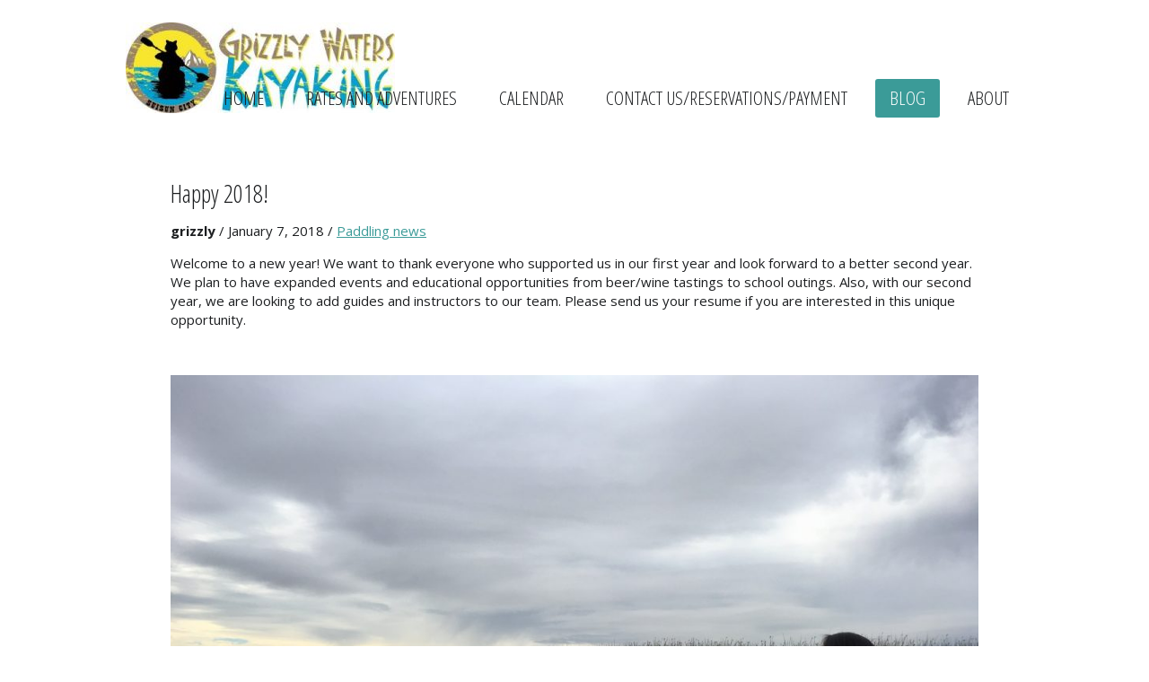

--- FILE ---
content_type: text/html; charset=UTF-8
request_url: https://grizzlywaters.com/2018/01/
body_size: 31415
content:
<!Doctype html>
<!--[if IE 7]><html class="no-js ie ie7" lang="en-US"><![endif]-->
<!--[if IE 8]><html class="no-js ie ie8" lang="en-US"><![endif]-->
<!--[if !IE]><!--><html class="no-js" lang="en-US"><!--<![endif]-->
<head profile="http://gmpg.org/xfn/11">
	<meta name="application-name" content="GRIZZLY WATERS KAYAKING">
	<meta name="msapplication-TileColor" content="#ffffff">
	<meta name="viewport" content="width=device-width, initial-scale=1">
	<meta http-equiv="Content-Type" content="text/html; charset=UTF-8" />
	<title>January 2018 &#8211; GRIZZLY WATERS KAYAKING</title>
<meta name='robots' content='max-image-preview:large' />
	<style>img:is([sizes="auto" i], [sizes^="auto," i]) { contain-intrinsic-size: 3000px 1500px }</style>
	<link rel='dns-prefetch' href='//secure.gravatar.com' />
<link rel='dns-prefetch' href='//fonts.googleapis.com' />
<link rel="alternate" type="application/rss+xml" title="GRIZZLY WATERS KAYAKING &raquo; Feed" href="https://grizzlywaters.com/feed/" />
<link rel="alternate" type="application/rss+xml" title="GRIZZLY WATERS KAYAKING &raquo; Comments Feed" href="https://grizzlywaters.com/comments/feed/" />
<link rel="alternate" type="text/calendar" title="GRIZZLY WATERS KAYAKING &raquo; iCal Feed" href="https://grizzlywaters.com/events/?ical=1" />
<script type="text/javascript">
/* <![CDATA[ */
window._wpemojiSettings = {"baseUrl":"https:\/\/s.w.org\/images\/core\/emoji\/16.0.1\/72x72\/","ext":".png","svgUrl":"https:\/\/s.w.org\/images\/core\/emoji\/16.0.1\/svg\/","svgExt":".svg","source":{"concatemoji":"https:\/\/grizzlywaters.com\/wp-includes\/js\/wp-emoji-release.min.js?ver=6.8.3"}};
/*! This file is auto-generated */
!function(s,n){var o,i,e;function c(e){try{var t={supportTests:e,timestamp:(new Date).valueOf()};sessionStorage.setItem(o,JSON.stringify(t))}catch(e){}}function p(e,t,n){e.clearRect(0,0,e.canvas.width,e.canvas.height),e.fillText(t,0,0);var t=new Uint32Array(e.getImageData(0,0,e.canvas.width,e.canvas.height).data),a=(e.clearRect(0,0,e.canvas.width,e.canvas.height),e.fillText(n,0,0),new Uint32Array(e.getImageData(0,0,e.canvas.width,e.canvas.height).data));return t.every(function(e,t){return e===a[t]})}function u(e,t){e.clearRect(0,0,e.canvas.width,e.canvas.height),e.fillText(t,0,0);for(var n=e.getImageData(16,16,1,1),a=0;a<n.data.length;a++)if(0!==n.data[a])return!1;return!0}function f(e,t,n,a){switch(t){case"flag":return n(e,"\ud83c\udff3\ufe0f\u200d\u26a7\ufe0f","\ud83c\udff3\ufe0f\u200b\u26a7\ufe0f")?!1:!n(e,"\ud83c\udde8\ud83c\uddf6","\ud83c\udde8\u200b\ud83c\uddf6")&&!n(e,"\ud83c\udff4\udb40\udc67\udb40\udc62\udb40\udc65\udb40\udc6e\udb40\udc67\udb40\udc7f","\ud83c\udff4\u200b\udb40\udc67\u200b\udb40\udc62\u200b\udb40\udc65\u200b\udb40\udc6e\u200b\udb40\udc67\u200b\udb40\udc7f");case"emoji":return!a(e,"\ud83e\udedf")}return!1}function g(e,t,n,a){var r="undefined"!=typeof WorkerGlobalScope&&self instanceof WorkerGlobalScope?new OffscreenCanvas(300,150):s.createElement("canvas"),o=r.getContext("2d",{willReadFrequently:!0}),i=(o.textBaseline="top",o.font="600 32px Arial",{});return e.forEach(function(e){i[e]=t(o,e,n,a)}),i}function t(e){var t=s.createElement("script");t.src=e,t.defer=!0,s.head.appendChild(t)}"undefined"!=typeof Promise&&(o="wpEmojiSettingsSupports",i=["flag","emoji"],n.supports={everything:!0,everythingExceptFlag:!0},e=new Promise(function(e){s.addEventListener("DOMContentLoaded",e,{once:!0})}),new Promise(function(t){var n=function(){try{var e=JSON.parse(sessionStorage.getItem(o));if("object"==typeof e&&"number"==typeof e.timestamp&&(new Date).valueOf()<e.timestamp+604800&&"object"==typeof e.supportTests)return e.supportTests}catch(e){}return null}();if(!n){if("undefined"!=typeof Worker&&"undefined"!=typeof OffscreenCanvas&&"undefined"!=typeof URL&&URL.createObjectURL&&"undefined"!=typeof Blob)try{var e="postMessage("+g.toString()+"("+[JSON.stringify(i),f.toString(),p.toString(),u.toString()].join(",")+"));",a=new Blob([e],{type:"text/javascript"}),r=new Worker(URL.createObjectURL(a),{name:"wpTestEmojiSupports"});return void(r.onmessage=function(e){c(n=e.data),r.terminate(),t(n)})}catch(e){}c(n=g(i,f,p,u))}t(n)}).then(function(e){for(var t in e)n.supports[t]=e[t],n.supports.everything=n.supports.everything&&n.supports[t],"flag"!==t&&(n.supports.everythingExceptFlag=n.supports.everythingExceptFlag&&n.supports[t]);n.supports.everythingExceptFlag=n.supports.everythingExceptFlag&&!n.supports.flag,n.DOMReady=!1,n.readyCallback=function(){n.DOMReady=!0}}).then(function(){return e}).then(function(){var e;n.supports.everything||(n.readyCallback(),(e=n.source||{}).concatemoji?t(e.concatemoji):e.wpemoji&&e.twemoji&&(t(e.twemoji),t(e.wpemoji)))}))}((window,document),window._wpemojiSettings);
/* ]]> */
</script>
<style id='wp-emoji-styles-inline-css' type='text/css'>

	img.wp-smiley, img.emoji {
		display: inline !important;
		border: none !important;
		box-shadow: none !important;
		height: 1em !important;
		width: 1em !important;
		margin: 0 0.07em !important;
		vertical-align: -0.1em !important;
		background: none !important;
		padding: 0 !important;
	}
</style>
<link rel='stylesheet' id='wp-block-library-css' href='https://grizzlywaters.com/wp-includes/css/dist/block-library/style.min.css?ver=6.8.3' type='text/css' media='all' />
<style id='classic-theme-styles-inline-css' type='text/css'>
/*! This file is auto-generated */
.wp-block-button__link{color:#fff;background-color:#32373c;border-radius:9999px;box-shadow:none;text-decoration:none;padding:calc(.667em + 2px) calc(1.333em + 2px);font-size:1.125em}.wp-block-file__button{background:#32373c;color:#fff;text-decoration:none}
</style>
<link rel='stylesheet' id='mediaelement-css' href='https://grizzlywaters.com/wp-includes/js/mediaelement/mediaelementplayer-legacy.min.css?ver=4.2.17' type='text/css' media='all' />
<link rel='stylesheet' id='wp-mediaelement-css' href='https://grizzlywaters.com/wp-includes/js/mediaelement/wp-mediaelement.min.css?ver=6.8.3' type='text/css' media='all' />
<style id='jetpack-sharing-buttons-style-inline-css' type='text/css'>
.jetpack-sharing-buttons__services-list{display:flex;flex-direction:row;flex-wrap:wrap;gap:0;list-style-type:none;margin:5px;padding:0}.jetpack-sharing-buttons__services-list.has-small-icon-size{font-size:12px}.jetpack-sharing-buttons__services-list.has-normal-icon-size{font-size:16px}.jetpack-sharing-buttons__services-list.has-large-icon-size{font-size:24px}.jetpack-sharing-buttons__services-list.has-huge-icon-size{font-size:36px}@media print{.jetpack-sharing-buttons__services-list{display:none!important}}.editor-styles-wrapper .wp-block-jetpack-sharing-buttons{gap:0;padding-inline-start:0}ul.jetpack-sharing-buttons__services-list.has-background{padding:1.25em 2.375em}
</style>
<style id='global-styles-inline-css' type='text/css'>
:root{--wp--preset--aspect-ratio--square: 1;--wp--preset--aspect-ratio--4-3: 4/3;--wp--preset--aspect-ratio--3-4: 3/4;--wp--preset--aspect-ratio--3-2: 3/2;--wp--preset--aspect-ratio--2-3: 2/3;--wp--preset--aspect-ratio--16-9: 16/9;--wp--preset--aspect-ratio--9-16: 9/16;--wp--preset--color--black: #000000;--wp--preset--color--cyan-bluish-gray: #abb8c3;--wp--preset--color--white: #ffffff;--wp--preset--color--pale-pink: #f78da7;--wp--preset--color--vivid-red: #cf2e2e;--wp--preset--color--luminous-vivid-orange: #ff6900;--wp--preset--color--luminous-vivid-amber: #fcb900;--wp--preset--color--light-green-cyan: #7bdcb5;--wp--preset--color--vivid-green-cyan: #00d084;--wp--preset--color--pale-cyan-blue: #8ed1fc;--wp--preset--color--vivid-cyan-blue: #0693e3;--wp--preset--color--vivid-purple: #9b51e0;--wp--preset--gradient--vivid-cyan-blue-to-vivid-purple: linear-gradient(135deg,rgba(6,147,227,1) 0%,rgb(155,81,224) 100%);--wp--preset--gradient--light-green-cyan-to-vivid-green-cyan: linear-gradient(135deg,rgb(122,220,180) 0%,rgb(0,208,130) 100%);--wp--preset--gradient--luminous-vivid-amber-to-luminous-vivid-orange: linear-gradient(135deg,rgba(252,185,0,1) 0%,rgba(255,105,0,1) 100%);--wp--preset--gradient--luminous-vivid-orange-to-vivid-red: linear-gradient(135deg,rgba(255,105,0,1) 0%,rgb(207,46,46) 100%);--wp--preset--gradient--very-light-gray-to-cyan-bluish-gray: linear-gradient(135deg,rgb(238,238,238) 0%,rgb(169,184,195) 100%);--wp--preset--gradient--cool-to-warm-spectrum: linear-gradient(135deg,rgb(74,234,220) 0%,rgb(151,120,209) 20%,rgb(207,42,186) 40%,rgb(238,44,130) 60%,rgb(251,105,98) 80%,rgb(254,248,76) 100%);--wp--preset--gradient--blush-light-purple: linear-gradient(135deg,rgb(255,206,236) 0%,rgb(152,150,240) 100%);--wp--preset--gradient--blush-bordeaux: linear-gradient(135deg,rgb(254,205,165) 0%,rgb(254,45,45) 50%,rgb(107,0,62) 100%);--wp--preset--gradient--luminous-dusk: linear-gradient(135deg,rgb(255,203,112) 0%,rgb(199,81,192) 50%,rgb(65,88,208) 100%);--wp--preset--gradient--pale-ocean: linear-gradient(135deg,rgb(255,245,203) 0%,rgb(182,227,212) 50%,rgb(51,167,181) 100%);--wp--preset--gradient--electric-grass: linear-gradient(135deg,rgb(202,248,128) 0%,rgb(113,206,126) 100%);--wp--preset--gradient--midnight: linear-gradient(135deg,rgb(2,3,129) 0%,rgb(40,116,252) 100%);--wp--preset--font-size--small: 13px;--wp--preset--font-size--medium: 20px;--wp--preset--font-size--large: 36px;--wp--preset--font-size--x-large: 42px;--wp--preset--spacing--20: 0.44rem;--wp--preset--spacing--30: 0.67rem;--wp--preset--spacing--40: 1rem;--wp--preset--spacing--50: 1.5rem;--wp--preset--spacing--60: 2.25rem;--wp--preset--spacing--70: 3.38rem;--wp--preset--spacing--80: 5.06rem;--wp--preset--shadow--natural: 6px 6px 9px rgba(0, 0, 0, 0.2);--wp--preset--shadow--deep: 12px 12px 50px rgba(0, 0, 0, 0.4);--wp--preset--shadow--sharp: 6px 6px 0px rgba(0, 0, 0, 0.2);--wp--preset--shadow--outlined: 6px 6px 0px -3px rgba(255, 255, 255, 1), 6px 6px rgba(0, 0, 0, 1);--wp--preset--shadow--crisp: 6px 6px 0px rgba(0, 0, 0, 1);}:where(.is-layout-flex){gap: 0.5em;}:where(.is-layout-grid){gap: 0.5em;}body .is-layout-flex{display: flex;}.is-layout-flex{flex-wrap: wrap;align-items: center;}.is-layout-flex > :is(*, div){margin: 0;}body .is-layout-grid{display: grid;}.is-layout-grid > :is(*, div){margin: 0;}:where(.wp-block-columns.is-layout-flex){gap: 2em;}:where(.wp-block-columns.is-layout-grid){gap: 2em;}:where(.wp-block-post-template.is-layout-flex){gap: 1.25em;}:where(.wp-block-post-template.is-layout-grid){gap: 1.25em;}.has-black-color{color: var(--wp--preset--color--black) !important;}.has-cyan-bluish-gray-color{color: var(--wp--preset--color--cyan-bluish-gray) !important;}.has-white-color{color: var(--wp--preset--color--white) !important;}.has-pale-pink-color{color: var(--wp--preset--color--pale-pink) !important;}.has-vivid-red-color{color: var(--wp--preset--color--vivid-red) !important;}.has-luminous-vivid-orange-color{color: var(--wp--preset--color--luminous-vivid-orange) !important;}.has-luminous-vivid-amber-color{color: var(--wp--preset--color--luminous-vivid-amber) !important;}.has-light-green-cyan-color{color: var(--wp--preset--color--light-green-cyan) !important;}.has-vivid-green-cyan-color{color: var(--wp--preset--color--vivid-green-cyan) !important;}.has-pale-cyan-blue-color{color: var(--wp--preset--color--pale-cyan-blue) !important;}.has-vivid-cyan-blue-color{color: var(--wp--preset--color--vivid-cyan-blue) !important;}.has-vivid-purple-color{color: var(--wp--preset--color--vivid-purple) !important;}.has-black-background-color{background-color: var(--wp--preset--color--black) !important;}.has-cyan-bluish-gray-background-color{background-color: var(--wp--preset--color--cyan-bluish-gray) !important;}.has-white-background-color{background-color: var(--wp--preset--color--white) !important;}.has-pale-pink-background-color{background-color: var(--wp--preset--color--pale-pink) !important;}.has-vivid-red-background-color{background-color: var(--wp--preset--color--vivid-red) !important;}.has-luminous-vivid-orange-background-color{background-color: var(--wp--preset--color--luminous-vivid-orange) !important;}.has-luminous-vivid-amber-background-color{background-color: var(--wp--preset--color--luminous-vivid-amber) !important;}.has-light-green-cyan-background-color{background-color: var(--wp--preset--color--light-green-cyan) !important;}.has-vivid-green-cyan-background-color{background-color: var(--wp--preset--color--vivid-green-cyan) !important;}.has-pale-cyan-blue-background-color{background-color: var(--wp--preset--color--pale-cyan-blue) !important;}.has-vivid-cyan-blue-background-color{background-color: var(--wp--preset--color--vivid-cyan-blue) !important;}.has-vivid-purple-background-color{background-color: var(--wp--preset--color--vivid-purple) !important;}.has-black-border-color{border-color: var(--wp--preset--color--black) !important;}.has-cyan-bluish-gray-border-color{border-color: var(--wp--preset--color--cyan-bluish-gray) !important;}.has-white-border-color{border-color: var(--wp--preset--color--white) !important;}.has-pale-pink-border-color{border-color: var(--wp--preset--color--pale-pink) !important;}.has-vivid-red-border-color{border-color: var(--wp--preset--color--vivid-red) !important;}.has-luminous-vivid-orange-border-color{border-color: var(--wp--preset--color--luminous-vivid-orange) !important;}.has-luminous-vivid-amber-border-color{border-color: var(--wp--preset--color--luminous-vivid-amber) !important;}.has-light-green-cyan-border-color{border-color: var(--wp--preset--color--light-green-cyan) !important;}.has-vivid-green-cyan-border-color{border-color: var(--wp--preset--color--vivid-green-cyan) !important;}.has-pale-cyan-blue-border-color{border-color: var(--wp--preset--color--pale-cyan-blue) !important;}.has-vivid-cyan-blue-border-color{border-color: var(--wp--preset--color--vivid-cyan-blue) !important;}.has-vivid-purple-border-color{border-color: var(--wp--preset--color--vivid-purple) !important;}.has-vivid-cyan-blue-to-vivid-purple-gradient-background{background: var(--wp--preset--gradient--vivid-cyan-blue-to-vivid-purple) !important;}.has-light-green-cyan-to-vivid-green-cyan-gradient-background{background: var(--wp--preset--gradient--light-green-cyan-to-vivid-green-cyan) !important;}.has-luminous-vivid-amber-to-luminous-vivid-orange-gradient-background{background: var(--wp--preset--gradient--luminous-vivid-amber-to-luminous-vivid-orange) !important;}.has-luminous-vivid-orange-to-vivid-red-gradient-background{background: var(--wp--preset--gradient--luminous-vivid-orange-to-vivid-red) !important;}.has-very-light-gray-to-cyan-bluish-gray-gradient-background{background: var(--wp--preset--gradient--very-light-gray-to-cyan-bluish-gray) !important;}.has-cool-to-warm-spectrum-gradient-background{background: var(--wp--preset--gradient--cool-to-warm-spectrum) !important;}.has-blush-light-purple-gradient-background{background: var(--wp--preset--gradient--blush-light-purple) !important;}.has-blush-bordeaux-gradient-background{background: var(--wp--preset--gradient--blush-bordeaux) !important;}.has-luminous-dusk-gradient-background{background: var(--wp--preset--gradient--luminous-dusk) !important;}.has-pale-ocean-gradient-background{background: var(--wp--preset--gradient--pale-ocean) !important;}.has-electric-grass-gradient-background{background: var(--wp--preset--gradient--electric-grass) !important;}.has-midnight-gradient-background{background: var(--wp--preset--gradient--midnight) !important;}.has-small-font-size{font-size: var(--wp--preset--font-size--small) !important;}.has-medium-font-size{font-size: var(--wp--preset--font-size--medium) !important;}.has-large-font-size{font-size: var(--wp--preset--font-size--large) !important;}.has-x-large-font-size{font-size: var(--wp--preset--font-size--x-large) !important;}
:where(.wp-block-post-template.is-layout-flex){gap: 1.25em;}:where(.wp-block-post-template.is-layout-grid){gap: 1.25em;}
:where(.wp-block-columns.is-layout-flex){gap: 2em;}:where(.wp-block-columns.is-layout-grid){gap: 2em;}
:root :where(.wp-block-pullquote){font-size: 1.5em;line-height: 1.6;}
</style>
<link rel='stylesheet' id='helsinki-css' href='https://grizzlywaters.com/wp-content/themes/helsinki/assets/css/style.min.css?ver=1.0.3' type='text/css' media='all' />
<link rel='stylesheet' id='helsinki-media-css' href='https://grizzlywaters.com/wp-content/themes/helsinki/assets/css/media.min.css?ver=1.0.3' type='text/css' media='all' />
<link rel='stylesheet' id='helsinki-webfont-open-sans-css' href='//fonts.googleapis.com/css?family=Open+Sans%3A400%2C300%2C700&#038;ver=1.0.3' type='text/css' media='all' />
<link rel='stylesheet' id='helsinki-webfont-open-sans-condensed-css' href='//fonts.googleapis.com/css?family=Open+Sans+Condensed%3A300%2C700&#038;ver=1.0.3' type='text/css' media='all' />
<link rel='stylesheet' id='helsinki-fonts-css' href='https://grizzlywaters.com/wp-content/themes/helsinki/assets/css/fonts.min.css?ver=4.0.3' type='text/css' media='all' />
<link rel='stylesheet' id='helsinki-magnific-css' href='https://grizzlywaters.com/wp-content/themes/helsinki/assets/css/magnific.min.css?ver=0.9.9' type='text/css' media='all' />
<link rel='stylesheet' id='helsinki-offcanvas-css' href='https://grizzlywaters.com/wp-content/themes/helsinki/assets/css/offcanvas.min.css?ver=1.0.3' type='text/css' media='all' />
<link rel='stylesheet' id='helsinki-custom-css-css' href='https://grizzlywaters.com/wp-content/uploads/helsinki/customize.min.css?ver=1762104917' type='text/css' media='all' />
<link rel='stylesheet' id='newsletter-css' href='https://grizzlywaters.com/wp-content/plugins/newsletter/style.css?ver=9.0.7' type='text/css' media='all' />
<link rel='stylesheet' id='msl-main-css' href='https://grizzlywaters.com/wp-content/plugins/master-slider/public/assets/css/masterslider.main.css?ver=3.11.0' type='text/css' media='all' />
<link rel='stylesheet' id='msl-custom-css' href='https://grizzlywaters.com/wp-content/uploads/master-slider/custom.css?ver=6.9' type='text/css' media='all' />
<script type="text/javascript" src="https://grizzlywaters.com/wp-content/themes/helsinki/assets/js/html5shiv.min.js?ver=2.6.2" id="html5shiv-js"></script>
<script type="text/javascript" src="https://grizzlywaters.com/wp-includes/js/jquery/jquery.min.js?ver=3.7.1" id="jquery-core-js"></script>
<script type="text/javascript" src="https://grizzlywaters.com/wp-includes/js/jquery/jquery-migrate.min.js?ver=3.4.1" id="jquery-migrate-js"></script>
<link rel="https://api.w.org/" href="https://grizzlywaters.com/wp-json/" /><link rel="EditURI" type="application/rsd+xml" title="RSD" href="https://grizzlywaters.com/xmlrpc.php?rsd" />
<meta name="generator" content="WordPress 6.8.3" />
<script>var ms_grabbing_curosr = 'https://grizzlywaters.com/wp-content/plugins/master-slider/public/assets/css/common/grabbing.cur', ms_grab_curosr = 'https://grizzlywaters.com/wp-content/plugins/master-slider/public/assets/css/common/grab.cur';</script>
<meta name="generator" content="MasterSlider 3.11.0 - Responsive Touch Image Slider | avt.li/msf" />
<meta name="tec-api-version" content="v1"><meta name="tec-api-origin" content="https://grizzlywaters.com"><link rel="alternate" href="https://grizzlywaters.com/wp-json/tribe/events/v1/" />
<!-- Jetpack Open Graph Tags -->
<meta property="og:type" content="website" />
<meta property="og:title" content="January 2018 &#8211; GRIZZLY WATERS KAYAKING" />
<meta property="og:site_name" content="GRIZZLY WATERS KAYAKING" />
<meta property="og:image" content="https://grizzlywaters.com/wp-content/uploads/2017/05/cropped-Grizzly-Waters-Badge-4Color.png" />
<meta property="og:image:width" content="512" />
<meta property="og:image:height" content="512" />
<meta property="og:image:alt" content="" />
<meta property="og:locale" content="en_US" />

<!-- End Jetpack Open Graph Tags -->
<link rel="icon" href="https://grizzlywaters.com/wp-content/uploads/2017/05/cropped-Grizzly-Waters-Badge-4Color-32x32.png" sizes="32x32" />
<link rel="icon" href="https://grizzlywaters.com/wp-content/uploads/2017/05/cropped-Grizzly-Waters-Badge-4Color-192x192.png" sizes="192x192" />
<link rel="apple-touch-icon" href="https://grizzlywaters.com/wp-content/uploads/2017/05/cropped-Grizzly-Waters-Badge-4Color-180x180.png" />
<meta name="msapplication-TileImage" content="https://grizzlywaters.com/wp-content/uploads/2017/05/cropped-Grizzly-Waters-Badge-4Color-270x270.png" />
</head>
<body class="date wp-theme-helsinki _masterslider _ms_version_3.11.0 tribe-no-js page-template-helsinki helsinki-body helsinki-page">
	<aside id="headline">
		<div class="wrapper">
			<section class="logo">
				<h1><a href="https://grizzlywaters.com"><img src="http://grizzlywaters.com/wp-content/uploads/2016/11/Grizzly-Waters-Horizontal-4Color-e1479940733863.jpg"></a></h1>			</section>
			<section class="navigation">
				<nav class="main-navigation" role="navigation"><ul id="menu-primary" class="menu"><li id="menu-item-13" class="menu-item menu-item-type-post_type menu-item-object-page menu-item-home menu-item-13"><a href="https://grizzlywaters.com/">Home</a></li>
<li id="menu-item-68" class="menu-item menu-item-type-post_type menu-item-object-page menu-item-68"><a href="https://grizzlywaters.com/adventures-and-rates/">Rates and Adventures</a></li>
<li id="menu-item-269" class="menu-item menu-item-type-post_type_archive menu-item-object-tribe_events menu-item-269"><a href="https://grizzlywaters.com/events/">Calendar</a></li>
<li id="menu-item-12" class="menu-item menu-item-type-post_type menu-item-object-page menu-item-12"><a href="https://grizzlywaters.com/contact/">Contact Us/Reservations/Payment</a></li>
<li id="menu-item-14" class="menu-item menu-item-type-post_type menu-item-object-page current_page_parent menu-item-14"><a href="https://grizzlywaters.com/blog/">Blog</a></li>
<li id="menu-item-11" class="menu-item menu-item-type-post_type menu-item-object-page menu-item-11"><a href="https://grizzlywaters.com/about/">About</a></li>
</ul></nav>			</section>
		</div>
	</aside>
	<main id="primary">
			
<article class="post-369 post type-post status-publish format-standard hentry category-paddling-news">
		<div class="wrapper">
		<header>
			<h2><a href="https://grizzlywaters.com/happy-2018/">Happy 2018!</a></h2>
			
<div class="entry-meta">
	<strong itemprop="author" class="bypostauthor">grizzly</strong> / <time itemprop="datePublished" datetime="2018-01-07T19:33:55+00:00">January 7, 2018</time><span class="categories"> / <a href="https://grizzlywaters.com/category/paddling-news/" rel="category tag">Paddling news</a></span></div>
					</header>
		<main>
						<p>Welcome to a new year! We want to thank everyone who supported us in our first year and look forward to a better second year. We plan to have expanded events and educational opportunities from beer/wine tastings to school outings. Also, with our second year, we are looking to add guides and instructors to our team. Please send us your resume if you are interested in this unique opportunity.</p>
<p>&nbsp;</p>
<p><img fetchpriority="high" decoding="async" class="aligncenter size-large wp-image-370" src="http://grizzlywaters.com/wp-content/uploads/2018/01/FullSizeRender-1024x768.jpg" alt="" width="1024" height="768" srcset="https://grizzlywaters.com/wp-content/uploads/2018/01/FullSizeRender-1024x768.jpg 1024w, https://grizzlywaters.com/wp-content/uploads/2018/01/FullSizeRender-300x225.jpg 300w, https://grizzlywaters.com/wp-content/uploads/2018/01/FullSizeRender-768x576.jpg 768w" sizes="(max-width: 1024px) 100vw, 1024px" /></p>
					</main>
		<footer>
			
					</footer>
	</div>
</article>
	
	
<nav class="pagination" role="navigation">
	</nav>
</main>
	<footer id="footer">
		<div class="totop"><a href="#">^</a></div>
		<div class="wrapper">
				<aside class="widget-area widget-column column">
		<section id="pages-3" class="widget widget_pages"><h3 class="widget-title">Site Navigation</h3>
			<ul>
				<li class="page_item page-item-480"><a href="https://grizzlywaters.com/countdown-to-summer/">Countdown to Summer!</a></li>
<li class="page_item page-item-46"><a href="https://grizzlywaters.com/adventures-and-rates/">Rates and Adventures</a></li>
<li class="page_item page-item-9"><a href="https://grizzlywaters.com/">Home</a></li>
<li class="page_item page-item-6"><a href="https://grizzlywaters.com/contact/">Contact Us/ Reserve/ Payments</a></li>
<li class="page_item page-item-10 current_page_parent"><a href="https://grizzlywaters.com/blog/">Blog</a></li>
<li class="page_item page-item-5"><a href="https://grizzlywaters.com/about/">About</a></li>
			</ul>

			</section>
		<section id="recent-posts-2" class="widget widget_recent_entries">
		<h3 class="widget-title">Recent Posts</h3>
		<ul>
											<li>
					<a href="https://grizzlywaters.com/2021-news/">2021 News</a>
									</li>
											<li>
					<a href="https://grizzlywaters.com/2020-updates/">2020 Updates</a>
									</li>
											<li>
					<a href="https://grizzlywaters.com/happy-2018/">Happy 2018!</a>
									</li>
					</ul>

		</section><section id="archives-2" class="widget widget_archive"><h3 class="widget-title">Archives</h3>
			<ul>
					<li><a href='https://grizzlywaters.com/2021/10/'>October 2021</a></li>
	<li><a href='https://grizzlywaters.com/2020/10/'>October 2020</a></li>
	<li><a href='https://grizzlywaters.com/2018/01/' aria-current="page">January 2018</a></li>
	<li><a href='https://grizzlywaters.com/2017/07/'>July 2017</a></li>
	<li><a href='https://grizzlywaters.com/2017/03/'>March 2017</a></li>
	<li><a href='https://grizzlywaters.com/2017/02/'>February 2017</a></li>
	<li><a href='https://grizzlywaters.com/2017/01/'>January 2017</a></li>
	<li><a href='https://grizzlywaters.com/2016/12/'>December 2016</a></li>
			</ul>

			</section>	</aside>
	<aside class="widget-area widget-column column">
		<section id="text-8" class="widget widget_text">			<div class="textwidget"><div id="TA_cdsratingsonlynarrow303" class="TA_cdsratingsonlynarrow">
<ul id="N0t8FbIayy" class="TA_links GsUMyFQ">
<li id="McUzfWy8Jf" class="QcRrj9N3Pv"><a href="https://www.tripadvisor.com/" target="_blank" rel="noopener"><img decoding="async" src="https://www.tripadvisor.com/img/cdsi/img2/branding/tripadvisor_logo_transp_340x80-18034-2.png" alt="TripAdvisor" /></a></li>
</ul>
</div>
<p><script src="https://www.jscache.com/wejs?wtype=cdsratingsonlynarrow&#038;uniq=303&#038;locationId=12176083&#038;lang=en_US&#038;border=true&#038;display_version=2"></script></p>
<div id="yelp-biz-badge-rrc-3hOqPEw41he3takZeyOu7Q"><a href="http://yelp.com/biz/grizzly-waters-kayaking-suisun-city?utm_medium=badge_star_rating_reviews&amp;utm_source=biz_review_badge" target="_blank">Check out Grizzly Waters Kayaking on Yelp</a></div>
<p>    <script>(function(d, t) {var g = d.createElement(t);var s = d.getElementsByTagName(t)[0];g.id = "yelp-biz-badge-script-rrc-3hOqPEw41he3takZeyOu7Q";g.src = "//yelp.com/biz_badge_js/en_US/rrc/3hOqPEw41he3takZeyOu7Q.js";s.parentNode.insertBefore(g, s);}(document, 'script'));</script></p>
</div>
		</section>	</aside>
	<aside class="widget-area widget-column column">
		<section id="text-6" class="widget widget_text">			<div class="textwidget"><p>Grizzly Waters Kayaking<br />
Suisun Boat Ramp<br />
Suisun City CA 94585<br />
(707) 341-6141  grizzlywaterskayaking@gmail.com</p>
</div>
		</section><section id="text-3" class="widget widget_text">			<div class="textwidget"><iframe src="https://www.google.com/maps/d/embed?mid=1u-9o7xCry4BMPRRGRHpMP8CESrQ"></iframe></div>
		</section><section id="text-5" class="widget widget_text">			<div class="textwidget"><p><a href="https://grizzlywaters.com/wp-content/uploads/2022/06/UPdated-map-GWK.pdf" target="_blank" rel="noopener">Suisun Marsh Map</a></p>
</div>
		</section>	</aside>
		</div>
	</footer>
	<section class="copyline">
		<div class="wrapper">
			<p class="mp-site-info">&#169; 2025 A <a href="http://marketpress.com" rel="designer">MarketPress.com</a> Theme<aside class="social-share" id="site-social-icons"><a href="https://www.pinterest.com/grizzlywaters/" title="Pinterest" class="social-share-link social-share-link-pinterest"><i class="fa fa-pinterest " aria-hidden="true"></i></a><a href="https://www.instagram.com/grizzly_waters/" title="Instagram" class="social-share-link social-share-link-instagram"><i class="fa fa-instagram " aria-hidden="true"></i></a></aside>		</div>
	</section>
	<script type="speculationrules">
{"prefetch":[{"source":"document","where":{"and":[{"href_matches":"\/*"},{"not":{"href_matches":["\/wp-*.php","\/wp-admin\/*","\/wp-content\/uploads\/*","\/wp-content\/*","\/wp-content\/plugins\/*","\/wp-content\/themes\/helsinki\/*","\/*\\?(.+)"]}},{"not":{"selector_matches":"a[rel~=\"nofollow\"]"}},{"not":{"selector_matches":".no-prefetch, .no-prefetch a"}}]},"eagerness":"conservative"}]}
</script>
		<script>
		( function ( body ) {
			'use strict';
			body.className = body.className.replace( /\btribe-no-js\b/, 'tribe-js' );
		} )( document.body );
		</script>
		<script> /* <![CDATA[ */var tribe_l10n_datatables = {"aria":{"sort_ascending":": activate to sort column ascending","sort_descending":": activate to sort column descending"},"length_menu":"Show _MENU_ entries","empty_table":"No data available in table","info":"Showing _START_ to _END_ of _TOTAL_ entries","info_empty":"Showing 0 to 0 of 0 entries","info_filtered":"(filtered from _MAX_ total entries)","zero_records":"No matching records found","search":"Search:","all_selected_text":"All items on this page were selected. ","select_all_link":"Select all pages","clear_selection":"Clear Selection.","pagination":{"all":"All","next":"Next","previous":"Previous"},"select":{"rows":{"0":"","_":": Selected %d rows","1":": Selected 1 row"}},"datepicker":{"dayNames":["Sunday","Monday","Tuesday","Wednesday","Thursday","Friday","Saturday"],"dayNamesShort":["Sun","Mon","Tue","Wed","Thu","Fri","Sat"],"dayNamesMin":["S","M","T","W","T","F","S"],"monthNames":["January","February","March","April","May","June","July","August","September","October","November","December"],"monthNamesShort":["January","February","March","April","May","June","July","August","September","October","November","December"],"monthNamesMin":["Jan","Feb","Mar","Apr","May","Jun","Jul","Aug","Sep","Oct","Nov","Dec"],"nextText":"Next","prevText":"Prev","currentText":"Today","closeText":"Done","today":"Today","clear":"Clear"}};/* ]]> */ </script><script type="text/javascript" src="https://grizzlywaters.com/wp-content/plugins/the-events-calendar/common/build/js/user-agent.js?ver=da75d0bdea6dde3898df" id="tec-user-agent-js"></script>
<script type="text/javascript" src="https://grizzlywaters.com/wp-content/themes/helsinki/assets/js/jquery.magnific.min.js?ver=0.9.9" id="jquery-magnific-js"></script>
<script type="text/javascript" src="https://grizzlywaters.com/wp-content/themes/helsinki/assets/js/gallery.min.js?ver=1.0.3" id="jquery-gallery-js"></script>
<script type="text/javascript" id="jquery-offcanvas-js-extra">
/* <![CDATA[ */
var helsinki_offcanvas_args = {"ajaxurl":"https:\/\/grizzlywaters.com\/wp-admin\/admin-ajax.php"};
/* ]]> */
</script>
<script type="text/javascript" src="https://grizzlywaters.com/wp-content/themes/helsinki/assets/js/offcanvas.min.js?ver=1.0.3" id="jquery-offcanvas-js"></script>
<script type="text/javascript" id="newsletter-js-extra">
/* <![CDATA[ */
var newsletter_data = {"action_url":"https:\/\/grizzlywaters.com\/wp-admin\/admin-ajax.php"};
/* ]]> */
</script>
<script type="text/javascript" src="https://grizzlywaters.com/wp-content/plugins/newsletter/main.js?ver=9.0.7" id="newsletter-js"></script>
</body>
</html>


--- FILE ---
content_type: text/html; charset=utf-8
request_url: https://www.google.com/maps/d/embed?mid=1u-9o7xCry4BMPRRGRHpMP8CESrQ
body_size: 3943
content:
<!DOCTYPE html><html itemscope itemtype="http://schema.org/WebSite"><head><script nonce="kMd5GfOkHur-D_SUT2Pjkw">window['ppConfig'] = {productName: '06194a8f37177242d55a18e38c5a91c6', deleteIsEnforced:  false , sealIsEnforced:  false , heartbeatRate:  0.5 , periodicReportingRateMillis:  60000.0 , disableAllReporting:  false };(function(){'use strict';function k(a){var b=0;return function(){return b<a.length?{done:!1,value:a[b++]}:{done:!0}}}function l(a){var b=typeof Symbol!="undefined"&&Symbol.iterator&&a[Symbol.iterator];if(b)return b.call(a);if(typeof a.length=="number")return{next:k(a)};throw Error(String(a)+" is not an iterable or ArrayLike");}var m=typeof Object.defineProperties=="function"?Object.defineProperty:function(a,b,c){if(a==Array.prototype||a==Object.prototype)return a;a[b]=c.value;return a};
function n(a){a=["object"==typeof globalThis&&globalThis,a,"object"==typeof window&&window,"object"==typeof self&&self,"object"==typeof global&&global];for(var b=0;b<a.length;++b){var c=a[b];if(c&&c.Math==Math)return c}throw Error("Cannot find global object");}var p=n(this);function q(a,b){if(b)a:{var c=p;a=a.split(".");for(var d=0;d<a.length-1;d++){var e=a[d];if(!(e in c))break a;c=c[e]}a=a[a.length-1];d=c[a];b=b(d);b!=d&&b!=null&&m(c,a,{configurable:!0,writable:!0,value:b})}}
q("Object.is",function(a){return a?a:function(b,c){return b===c?b!==0||1/b===1/c:b!==b&&c!==c}});q("Array.prototype.includes",function(a){return a?a:function(b,c){var d=this;d instanceof String&&(d=String(d));var e=d.length;c=c||0;for(c<0&&(c=Math.max(c+e,0));c<e;c++){var f=d[c];if(f===b||Object.is(f,b))return!0}return!1}});
q("String.prototype.includes",function(a){return a?a:function(b,c){if(this==null)throw new TypeError("The 'this' value for String.prototype.includes must not be null or undefined");if(b instanceof RegExp)throw new TypeError("First argument to String.prototype.includes must not be a regular expression");return this.indexOf(b,c||0)!==-1}});function r(a,b,c){a("https://csp.withgoogle.com/csp/proto/"+encodeURIComponent(b),JSON.stringify(c))}function t(){var a;if((a=window.ppConfig)==null?0:a.disableAllReporting)return function(){};var b,c,d,e;return(e=(b=window)==null?void 0:(c=b.navigator)==null?void 0:(d=c.sendBeacon)==null?void 0:d.bind(navigator))!=null?e:u}function u(a,b){var c=new XMLHttpRequest;c.open("POST",a);c.send(b)}
function v(){var a=(w=Object.prototype)==null?void 0:w.__lookupGetter__("__proto__"),b=x,c=y;return function(){var d=a.call(this),e,f,g,h;r(c,b,{type:"ACCESS_GET",origin:(f=window.location.origin)!=null?f:"unknown",report:{className:(g=d==null?void 0:(e=d.constructor)==null?void 0:e.name)!=null?g:"unknown",stackTrace:(h=Error().stack)!=null?h:"unknown"}});return d}}
function z(){var a=(A=Object.prototype)==null?void 0:A.__lookupSetter__("__proto__"),b=x,c=y;return function(d){d=a.call(this,d);var e,f,g,h;r(c,b,{type:"ACCESS_SET",origin:(f=window.location.origin)!=null?f:"unknown",report:{className:(g=d==null?void 0:(e=d.constructor)==null?void 0:e.name)!=null?g:"unknown",stackTrace:(h=Error().stack)!=null?h:"unknown"}});return d}}function B(a,b){C(a.productName,b);setInterval(function(){C(a.productName,b)},a.periodicReportingRateMillis)}
var D="constructor __defineGetter__ __defineSetter__ hasOwnProperty __lookupGetter__ __lookupSetter__ isPrototypeOf propertyIsEnumerable toString valueOf __proto__ toLocaleString x_ngfn_x".split(" "),E=D.concat,F=navigator.userAgent.match(/Firefox\/([0-9]+)\./),G=(!F||F.length<2?0:Number(F[1])<75)?["toSource"]:[],H;if(G instanceof Array)H=G;else{for(var I=l(G),J,K=[];!(J=I.next()).done;)K.push(J.value);H=K}var L=E.call(D,H),M=[];
function C(a,b){for(var c=[],d=l(Object.getOwnPropertyNames(Object.prototype)),e=d.next();!e.done;e=d.next())e=e.value,L.includes(e)||M.includes(e)||c.push(e);e=Object.prototype;d=[];for(var f=0;f<c.length;f++){var g=c[f];d[f]={name:g,descriptor:Object.getOwnPropertyDescriptor(Object.prototype,g),type:typeof e[g]}}if(d.length!==0){c=l(d);for(e=c.next();!e.done;e=c.next())M.push(e.value.name);var h;r(b,a,{type:"SEAL",origin:(h=window.location.origin)!=null?h:"unknown",report:{blockers:d}})}};var N=Math.random(),O=t(),P=window.ppConfig;P&&(P.disableAllReporting||P.deleteIsEnforced&&P.sealIsEnforced||N<P.heartbeatRate&&r(O,P.productName,{origin:window.location.origin,type:"HEARTBEAT"}));var y=t(),Q=window.ppConfig;if(Q)if(Q.deleteIsEnforced)delete Object.prototype.__proto__;else if(!Q.disableAllReporting){var x=Q.productName;try{var w,A;Object.defineProperty(Object.prototype,"__proto__",{enumerable:!1,get:v(),set:z()})}catch(a){}}
(function(){var a=t(),b=window.ppConfig;b&&(b.sealIsEnforced?Object.seal(Object.prototype):b.disableAllReporting||(document.readyState!=="loading"?B(b,a):document.addEventListener("DOMContentLoaded",function(){B(b,a)})))})();}).call(this);
</script><title itemprop="name">Suisun City Boat Ramp - Google My Maps</title><meta name="robots" content="noindex,nofollow"/><meta http-equiv="X-UA-Compatible" content="IE=edge,chrome=1"><meta name="viewport" content="initial-scale=1.0,minimum-scale=1.0,maximum-scale=1.0,user-scalable=0,width=device-width"/><meta name="description" itemprop="description" content="The Suisun City boat launch ramp is open to the public 24 hours a day with a modest parking fee. 
Located on Kellogg Street at Maple Street, Suisun City, Ca. 94585"/><meta itemprop="url" content="https://www.google.com/maps/d/viewer?mid=1u-9o7xCry4BMPRRGRHpMP8CESrQ"/><meta itemprop="image" content="https://www.google.com/maps/d/thumbnail?mid=1u-9o7xCry4BMPRRGRHpMP8CESrQ"/><meta property="og:type" content="website"/><meta property="og:title" content="Suisun City Boat Ramp - Google My Maps"/><meta property="og:description" content="The Suisun City boat launch ramp is open to the public 24 hours a day with a modest parking fee. 
Located on Kellogg Street at Maple Street, Suisun City, Ca. 94585"/><meta property="og:url" content="https://www.google.com/maps/d/viewer?mid=1u-9o7xCry4BMPRRGRHpMP8CESrQ"/><meta property="og:image" content="https://www.google.com/maps/d/thumbnail?mid=1u-9o7xCry4BMPRRGRHpMP8CESrQ"/><meta property="og:site_name" content="Google My Maps"/><meta name="twitter:card" content="summary_large_image"/><meta name="twitter:title" content="Suisun City Boat Ramp - Google My Maps"/><meta name="twitter:description" content="The Suisun City boat launch ramp is open to the public 24 hours a day with a modest parking fee. 
Located on Kellogg Street at Maple Street, Suisun City, Ca. 94585"/><meta name="twitter:image:src" content="https://www.google.com/maps/d/thumbnail?mid=1u-9o7xCry4BMPRRGRHpMP8CESrQ"/><link rel="stylesheet" id="gmeviewer-styles" href="https://www.gstatic.com/mapspro/_/ss/k=mapspro.gmeviewer.ZdDsQCfCvT0.L.W.O/am=AAAB/d=0/rs=ABjfnFVG2T6bDNlb6a-kYn9j7HZ1z-I-sA" nonce="U01KD6wReVTK6saWgpIZWw"><link rel="stylesheet" href="https://fonts.googleapis.com/css?family=Roboto:300,400,500,700" nonce="U01KD6wReVTK6saWgpIZWw"><link rel="shortcut icon" href="//www.gstatic.com/mapspro/images/favicon-001.ico"><link rel="canonical" href="https://www.google.com/mymaps/viewer?mid=1u-9o7xCry4BMPRRGRHpMP8CESrQ&amp;hl=en_US"></head><body jscontroller="O1VPAb" jsaction="click:cOuCgd;"><div class="c4YZDc HzV7m-b7CEbf SfQLQb-dIxMhd-bN97Pc-b3rLgd"><div class="jQhVs-haAclf"><div class="jQhVs-uMX1Ee-My5Dr-purZT-uDEFge"><div class="jQhVs-uMX1Ee-My5Dr-purZT-uDEFge-bN97Pc"><div class="jQhVs-uMX1Ee-My5Dr-purZT-uDEFge-Bz112c"></div><div class="jQhVs-uMX1Ee-My5Dr-purZT-uDEFge-fmcmS-haAclf"><div class="jQhVs-uMX1Ee-My5Dr-purZT-uDEFge-fmcmS">Open full screen to view more</div></div></div></div></div><div class="i4ewOd-haAclf"><div class="i4ewOd-UzWXSb" id="map-canvas"></div></div><div class="X3SwIb-haAclf NBDE7b-oxvKad"><div class="X3SwIb-i8xkGf"></div></div><div class="Te60Vd-ZMv3u dIxMhd-bN97Pc-b3rLgd"><div class="dIxMhd-bN97Pc-Tswv1b-Bz112c"></div><div class="dIxMhd-bN97Pc-b3rLgd-fmcmS">This map was created by a user. <a href="//support.google.com/mymaps/answer/3024454?hl=en&amp;amp;ref_topic=3188329" target="_blank">Learn how to create your own.</a></div><div class="dIxMhd-bN97Pc-b3rLgd-TvD9Pc" title="Close"></div></div><script nonce="kMd5GfOkHur-D_SUT2Pjkw">
  function _DumpException(e) {
    if (window.console) {
      window.console.error(e.stack);
    }
  }
  var _pageData = "[[1,null,null,null,null,null,null,null,null,null,\"at\",\"\",\"\",1762104919335,\"\",\"en_US\",false,[],\"https://www.google.com/maps/d/viewer?mid\\u003d1u-9o7xCry4BMPRRGRHpMP8CESrQ\",\"https://www.google.com/maps/d/embed?mid\\u003d1u-9o7xCry4BMPRRGRHpMP8CESrQ\\u0026ehbc\\u003d2E312F\",\"https://www.google.com/maps/d/edit?mid\\u003d1u-9o7xCry4BMPRRGRHpMP8CESrQ\",\"https://www.google.com/maps/d/thumbnail?mid\\u003d1u-9o7xCry4BMPRRGRHpMP8CESrQ\",null,null,true,\"https://www.google.com/maps/d/print?mid\\u003d1u-9o7xCry4BMPRRGRHpMP8CESrQ\",\"https://www.google.com/maps/d/pdf?mid\\u003d1u-9o7xCry4BMPRRGRHpMP8CESrQ\",\"https://www.google.com/maps/d/viewer?mid\\u003d1u-9o7xCry4BMPRRGRHpMP8CESrQ\",null,false,\"/maps/d\",\"maps/sharing\",\"//www.google.com/intl/en_US/help/terms_maps.html\",true,\"https://docs.google.com/picker\",null,false,null,[[[\"//www.gstatic.com/mapspro/images/google-my-maps-logo-regular-001.png\",143,25],[\"//www.gstatic.com/mapspro/images/google-my-maps-logo-regular-2x-001.png\",286,50]],[[\"//www.gstatic.com/mapspro/images/google-my-maps-logo-small-001.png\",113,20],[\"//www.gstatic.com/mapspro/images/google-my-maps-logo-small-2x-001.png\",226,40]]],1,\"https://www.gstatic.com/mapspro/_/js/k\\u003dmapspro.gmeviewer.en_US.l0GWS4nePNQ.O/am\\u003dAAAB/d\\u003d0/rs\\u003dABjfnFWAMocWIJrHVmQg2IYhxlaqSb3SJA/m\\u003dgmeviewer_base\",null,null,true,null,\"US\",null,null,null,null,null,null,true],[\"mf.map\",\"1u-9o7xCry4BMPRRGRHpMP8CESrQ\",\"Suisun City Boat Ramp\",null,[-122.03886899999999,38.23738,-122.03871800000002,38.232922],[-122.03886899999999,38.23738,-122.03871800000002,38.232922],[[null,\"z1MShVf5KMKk.ksdTvI9oJEeQ\",\"Untitled layer\",\"\",[[[\"https://mt.googleapis.com/vt/icon/name\\u003dicons/onion/127-sailing.png\"],null,1,1,[[null,[38.232922,-122.03871800000002]],\"0\",null,\"z1MShVf5KMKk.ksdTvI9oJEeQ\",[38.232922,-122.03871800000002],[0,-16],\"KSDTVI9OJEEQ066F1DF156000001\"],[[\"Suisun City Boat Ramp\"]]],[[\"https://mt.googleapis.com/vt/icon/name\\u003dicons/onion/77-info.png\"],null,1,1,[[null,[38.23738,-122.03886899999999]],\"0\",null,\"z1MShVf5KMKk.ksdTvI9oJEeQ\",[38.23738,-122.03886899999999],[0,-16],\"KSDTVI9OJEEQ066F1DF156000002\"],[[\"Suisun City Harbor Master\"]]]],null,null,true,null,null,null,null,[[\"z1MShVf5KMKk.ksdTvI9oJEeQ\",1,null,null,null,\"https://www.google.com/maps/d/kml?mid\\u003d1u-9o7xCry4BMPRRGRHpMP8CESrQ\\u0026resourcekey\\u0026lid\\u003dz1MShVf5KMKk.ksdTvI9oJEeQ\",null,null,null,null,null,2,null,[[[\"KSDTVI9OJEEQ066F1DF156000001\",[[[38.232922,-122.03871800000002]]],null,null,0,[[\"name\",[\"Suisun City Boat Ramp\"],1],[\"description\",[\"The Suisun City boat launch ramp is open to the public 24 hours a day with a modest parking fee.\"],1]],null,0],[\"KSDTVI9OJEEQ066F1DF156000002\",[[[38.23738,-122.03886899999999]]],null,null,1,[[\"name\",[\"Suisun City Harbor Master\"],1],[\"description\",[\"The Harbor Master can be reached at 429-2628.\"],1]],null,1]],[[[\"https://mt.googleapis.com/vt/icon/name\\u003dicons/onion/127-sailing.png\"],[[\"0000FF\",0.45098039215686275],5000],[[\"0000FF\",0.45098039215686275],[\"000000\",0.25098039215686274],3000]],[[\"https://mt.googleapis.com/vt/icon/name\\u003dicons/onion/77-info.png\"],[[\"0000FF\",0.45098039215686275],5000],[[\"0000FF\",0.45098039215686275],[\"000000\",0.25098039215686274],3000]]]]]],null,null,null,null,null,1]],[2],null,null,\"mapspro_in_drive\",\"1u-9o7xCry4BMPRRGRHpMP8CESrQ\",\"https://drive.google.com/abuse?id\\u003d1u-9o7xCry4BMPRRGRHpMP8CESrQ\",true,false,false,\"The Suisun City boat launch ramp is open to the public 24 hours a day with a modest parking fee. \\nLocated on Kellogg Street at Maple Street, Suisun City, Ca. 94585\",2,false,\"https://www.google.com/maps/d/kml?mid\\u003d1u-9o7xCry4BMPRRGRHpMP8CESrQ\\u0026resourcekey\",628430,true,true,\"The Suisun City boat launch ramp is open to the public 24 hours a day with a modest parking fee. \\nLocated on Kellogg Street at Maple Street, Suisun City, Ca. 94585\",true,\"\",true,null,[null,null,[1462628270,436143000],[1433301928,613000000]],false,\"https://support.google.com/legal/troubleshooter/1114905#ts\\u003d9723198%2C1115689\"]]";</script><script type="text/javascript" src="//maps.googleapis.com/maps/api/js?v=3.61&client=google-maps-pro&language=en_US&region=US&libraries=places,visualization,geometry,search" nonce="kMd5GfOkHur-D_SUT2Pjkw"></script><script id="base-js" src="https://www.gstatic.com/mapspro/_/js/k=mapspro.gmeviewer.en_US.l0GWS4nePNQ.O/am=AAAB/d=0/rs=ABjfnFWAMocWIJrHVmQg2IYhxlaqSb3SJA/m=gmeviewer_base" nonce="kMd5GfOkHur-D_SUT2Pjkw"></script><script nonce="kMd5GfOkHur-D_SUT2Pjkw">_startApp();</script></div></body></html>

--- FILE ---
content_type: text/html; charset=UTF-8
request_url: https://grizzlywaters.com/wp-admin/admin-ajax.php?action=helsinki_get_offcanvas_code
body_size: 1250
content:
	<section id="offcanvas">
		<div class="menu">
			<a href="#" class="trigger"><i class="fa fa-bars">&nbsp;</i></a>
			<div class="wrapper">
				<h1 class="logo"><a href="https://grizzlywaters.com">GRIZZLY WATERS KAYAKING</a></h1>			</div>
		</div>
		<div class="area">
							<nav class="main-navigation" role="navigation"><ul id="menu-primary" class="menu"><li id="menu-item-13" class="menu-item menu-item-type-post_type menu-item-object-page menu-item-home menu-item-13"><a href="https://grizzlywaters.com/">Home</a></li>
<li id="menu-item-68" class="menu-item menu-item-type-post_type menu-item-object-page menu-item-68"><a href="https://grizzlywaters.com/adventures-and-rates/">Rates and Adventures</a></li>
<li id="menu-item-269" class="menu-item menu-item-type-post_type_archive menu-item-object-tribe_events menu-item-269"><a href="https://grizzlywaters.com/events/">Calendar</a></li>
<li id="menu-item-12" class="menu-item menu-item-type-post_type menu-item-object-page menu-item-12"><a href="https://grizzlywaters.com/contact/">Contact Us/Reservations/Payment</a></li>
<li id="menu-item-14" class="menu-item menu-item-type-post_type menu-item-object-page current_page_parent menu-item-14"><a href="https://grizzlywaters.com/blog/">Blog</a></li>
<li id="menu-item-11" class="menu-item menu-item-type-post_type menu-item-object-page menu-item-11"><a href="https://grizzlywaters.com/about/">About</a></li>
</ul></nav>					</div>
	</section>
	

--- FILE ---
content_type: text/css
request_url: https://grizzlywaters.com/wp-content/themes/helsinki/assets/css/style.min.css?ver=1.0.3
body_size: 13327
content:
html{margin:0;padding:0}body{margin:0;padding:0;height:100%;color:#1d1f21;font-size:15px;background:#fff;line-height:1.4em;word-wrap:break-word;font-family:'Open Sans',sans-serif}img{border:0;display:block;-ms-interpolation-mode:bicubic}.wrapper{width:1200px;margin:0 auto}.clearfix{clear:both}a{color:#0084cc}a:active,a:focus,a:hover{text-decoration:none}.post-thumbnail img,a img{display:block}.alignright{float:right}.aligncenter{clear:both;display:block;text-align:center;margin:.85em auto}.alignleft{float:left}abbr,acronym,tla{cursor:help;border-bottom:1px dotted #999}blockquote{color:#aaa;font-size:1.3em;line-height:1.4em;font-style:italic;text-align:center}table{width:100%;margin:15px 0;border-spacing:0;border-collapse:collapse;background-color:transparent}table>thead>tr>th{border-bottom:2px solid #ddd}table>tbody>tr>td,table>tbody>tr>th,table>tfoot>tr>td,table>tfoot>tr>th,table>thead>tr>td,table>thead>tr>th{padding:8px;vertical-align:top;border-top:1px solid #ddd}table>tbody>tr:nth-child(odd)>td,table>tbody>tr:nth-child(odd)>th{background-color:#f9f9f9}dl{margin:15px 0}dt{width:160px;overflow:hidden;text-align:left;font-weight:700;white-space:nowrap;text-overflow:ellipsis}dd{margin-left:20px}cite{font-style:italic}ins{text-decoration:none;background-color:rgba(254,255,0,.68)}pre{overflow-x:auto}code,kbd,pre,tt{background:#f9f9f9;border:1px solid #ddd}hr{border:0;border-top:3px solid #f6f6f6}h1,h2,h3,h4,h5,h6{font-weight:300;line-height:1.2em;font-family:'Open Sans Condensed',sans-serif}h1{font-size:2em}h2{font-size:1.8em}h3{font-size:1.6em}h4{font-size:1.5em}h5{font-size:1.4em}h6{font-size:1.2em}embed,iframe,object,video{max-width:100%;margin-bottom:1.7em}body header#header{text-align:center;padding-top:50px;font-family:'Open Sans Condensed',sans-serif}body header#header .header-text-container{padding-top:25%}body header#header a{text-decoration:none}body header#header h1{margin:10px 0 25px;font-size:50px;font-weight:300;text-shadow:2px 1px 2px rgba(150,150,150,.75)}body header#header #description{font-size:25px;padding:0 10px;line-height:1.2em;text-shadow:2px 1px 2px rgba(150,150,150,.75)}#headline{width:100%;z-index:100;background:#fff;position:fixed}#headline .logo{max-width: 350px;float:left;margin:20px 0}#headline .logo h1{padding:0;margin:5px 0;font-size:2em;font-weight:300;font-family:'Open Sans Condensed'}#headline .logo a{color:#1d1f21;text-decoration:none}#headline .menu,#headline nav{float:right;margin-top:18px}#headline .menu ul,#headline nav ul{margin:0;padding:0;list-style:none}#headline .menu ul li,#headline nav ul li{float:left;position:relative}#headline .menu ul li a,#headline nav ul li a{color:#1d1f21;font-size:1.4em;display:block;padding:10px 15px;text-decoration:none;text-transform:uppercase;font-family:'Open Sans Condensed';border:1px solid transparent;border-radius:3px;margin-left:15px}#headline .menu ul li a.active,#headline .menu ul li.current-menu-item a,#headline .menu ul li.current_page_ancestor a,#headline .menu ul li.current_page_parent a,#headline .menu ul li:focus a,#headline .menu ul li:hover a,#headline nav ul li a.active,#headline nav ul li.current-menu-item a,#headline nav ul li.current_page_ancestor a,#headline nav ul li.current_page_parent a,#headline nav ul li:hover a,#headline nav ul:focus li a{color:#fff;background:#0084cc}#headline nav ul li.menu-item-has-children:hover a{border-radius:0;border-top-left-radius:3px;border-top-right-radius:3px;-moz-border-radius:0;-moz-border-radius-topleft:3px;-moz-border-radius-topright:3px;-webkit-border-radius:0;-webkit-border-top-left-radius:3px;-webkit-border-top-right-radius:3px}#headline .wrapper{position:relative}#headline .wrapper .navigation{right:0;bottom:20px;position:absolute}#headline .wrapper:after{clear:both;content:' ';height:0;width:0;display:block}#headline .children,#headline .sub-menu{display:none}#headline li:hover .sub-menu{right:0;display:block;text-align:right;position:absolute;background:#0084cc;border-bottom-left-radius:3px;border-bottom-right-radius:3px;-moz-border-radius-bottomleft:3px;-moz-border-radius-bottomright:3px;-webkit-border-bottom-left-radius:3px;-webkit-border-bottom-right-radius:3px}#headline .sub-menu li{float:none;width:275px}#headline .sub-menu li a{margin-left:0!important}#headline .sub-menu li:hover a{background-color:rgba(255,255,255,.1)!important}#headline .sub-menu li ul{display:block!important;position:relative!important}#headline .sub-menu li ul li:hover a{background-color:rgba(255,255,255,.2)!important}body main#primary{background:#fff;padding-top:100px}body main#primary article:first-child{padding-top:50px}body.page main#primary article:first-child,body.single main#primary article:first-child{padding-top:0}body main#primary article{margin:0}main#primary .wrapper{padding:50px;box-sizing:border-box}body main#primary article.sticky .wrapper{background:#f1f1f1}body main#primary article h2{margin:0}body main#primary article h2 a{color:#1d1f21;text-decoration:none}body main#primary article .entry-meta{margin:15px 0}body main#primary article .entry-meta .bypostauthor{font-weight:700}body main#primary article footer .alignleft,body main#primary article footer .alignright{max-width:250px}body main#primary article footer:after{width:0;height:0;clear:both;content:' ';display:block}body main#primary article .post-thumbnail{height:600px}body main#primary article .comments{margin-top:25px}body main#primary article .comments a{color:#1d1f21;font-size:1.2em;text-decoration:none;font-family:'Open Sans Condensed'}body main#primary article .comments a .count{color:#fff;font-size:1em;margin-right:5px;padding:5px 10px;text-decoration:none;text-transform:uppercase;border:1px solid transparent;border-radius:3px;background:#0084cc}body main#primary article .comments a:focus,body main#primary article .comments a:hover{color:#0084cc}.commentlist img,.size-full,.size-large,.wp-post-image,img[class*=align],img[class*=attachment-],img[class*=wp-image-]{height:auto;max-width:100%}.aligncenter img{display:block;margin:0 auto;text-align:center}.wp-caption{padding:4px;margin-top:1em;max-width:100%;margin-bottom:1em}.wp-caption-text{color:#666;margin-top:5px;font-size:.9em}.gallery{overflow:hidden}.gallery-figcaption,.gallery-figure,.gallery-item{margin:0;padding:0}.column-item,.gallery-item-container{float:left;display:block;overflow:hidden;padding:.75em 0;text-align:center}.columns-1 .column-item{width:100%}.columns-2 .column-item{width:50%}.columns-3 .column-item{width:33.33%}.columns-4 .column-item{width:25%}.columns-5 .column-item{width:20%}.columns-6 .column-item{width:16.66%}.columns-7.column-item-item{width:14.28%}.columns-8 .column-item{width:12.5%}.columns-9 .column-item{width:11.11%}.columns-1 .column-item,.columns-2 .column-item:nth-of-type(2n+1),.columns-3 .column-item:nth-of-type(3n+1),.columns-4 .column-item:nth-of-type(4n+1),.columns-5 .column-item:nth-of-type(5n+1),.columns-6 .column-item:nth-of-type(6n+1),.columns-7 .column-item:nth-of-type(7n+1),.columns-8 .column-item:nth-of-type(8n+1),.columns-9 .column-itemitem:nth-of-type(9n+1){clear:left}.gallery-figure{margin:0 .5em}.gallery-figcaption{color:#666;font-size:.9em}.gallery{margin-top:15px;text-align:center}.gallery figure{float:left;margin:10px}.format-gallery .gallery-item{display:inline-block}.format-gallery .gallery-item img{display:inline-block!important;opacity:.5;-moz-opacity:.5;-ms-filter:"progid:DXImageTransform.Microsoft.Alpha"(Opacity=50)}.format-gallery .gallery-item a:active img,.format-gallery .gallery-item a:focus img,.format-gallery .gallery-item a:hover img{opacity:1;-moz-opacity:1;-ms-filter:"progid:DXImageTransform.Microsoft.Alpha"(Opacity=100)}.format-gallery .wp-caption-text.gallery-caption{display:none}.pagination{text-align:center}.pagination ul{margin:0;padding:0;list-style:none;font-weight:300;display:inline-block;font-family:'Open Sans Condensed',sans-serif}.pagination ul li{float:left;padding:0 3px;font-size:1.3em}.pagination ul li .current,.pagination ul li a{color:#1d1f21;font-size:1em;display:block;padding:5px 10px;text-decoration:none;text-transform:uppercase;font-family:'Open Sans Condensed';border:1px solid transparent;border-radius:3px}.pagination ul li .current,.pagination ul li a.active,.pagination ul li a:focus,.pagination ul li a:hover{color:#fff;background:#0084cc}ol.commentlist{padding:0;list-style:none;margin:25px 0;display:inline-block;padding-top:25px;border-top:3px solid #f1f1f1}.comment{margin:25px 0 0;padding:25px 0 0;border-top:1px solid #eee}.comment-reply-link{display:block;margin-top:25px;margin-left:200px}.comment p{margin:0}.comment time{color:#999;font-size:.9em;font-style:italic}.comment img{border-radius:100%;-o-border-radius:100%;-moz-border-radius:100%;-webkit-border-radius:100%}.comment-author{float:left;width:150px;text-align:center;text-transform:uppercase}.comment-author a{text-decoration:none}.comment-author img{display:inline-block}.comment-text{float:left;max-width:900px;text-align:left;margin-left:50px}.comment-text img{max-width:100%;max-height:100%}.comment:first-child{margin:0;padding:0;border-top:none}ol.commentlist ul.children{list-style:none}ol.commentlist ul.children .comment:first-child{margin:25px 0 0;padding:25px 0 0;border-top:1px solid #eee}ol.commentlist ul.children .comment-text{margin-left:200px;position:absolute}ol.pingbacklist li{margin-bottom:5px}ol.pingbacklist li a{text-decoration:none}ol.pingbacklist li a:active,ol.pingbacklist li a:focus,ol.pingbacklist li a:hover{color:#1d1f21}img.icon{display:inline-block!important}#respond{padding:0;list-style:none;margin:25px 0;display:inline-block;padding-top:25px;border-top:3px solid #f1f1f1}.commentlist #respond{border-top:0;margin-top:0}#respond label{float:left;width:150px;margin-right:50px}#respond #submit,#respond p.form-allowed-tags{margin-left:200px}#respond p.logged-in-as{margin:15px 0}label{cursor:pointer;font-style:italic}input,textarea{color:#1d1f21;font-size:100%;padding:7px 5px;background:#f1f1f1;box-sizing:border-box;-moz-box-sizing:border-box;border:1px solid transparent;border-radius:5px;-o-border-radius:5px;-moz-border-radius:5px;-webkit-border-radius:5px}input#submit,input.submit{cursor:pointer;text-align:center}input#submit:hover,input.submit:hover{background:#ccc}section.widget{width:250px;padding:15px;background:#fff;margin-bottom:20px;box-sizing:border-box;-moz-box-sizing:border-box}section.widget h3{margin-top:0;font-size:1.3em;font-weight:400;margin-bottom:15px;font-family:'Open Sans Condensed',sans-serif}section.widget .rsswidget img{float:right}section.widget ul{margin:0 0 0 10px;padding:0;list-style:none}section.widget ul:first-child{margin:0}section.widget ul li{margin:3px 0;font-weight:300;padding:3px 5px 3px 0}section.widget form .search{width:100%;display:block}section.widget #searchform .screen-reader-text,section.widget #searchsubmit,section.widget .search-form .screen-reader-text,section.widget .search-submit,section.widget .searchbutton{display:none}section.widget input,section.widget select{width:100%;box-sizing:border-box;-moz-box-sizing:border-box}body footer#footer{color:#fff;padding:50px 0;margin-top:50px;background:#444}body footer#footer:after{width:0;height:0;clear:both;content:' ';display:block}body footer#footer .widget-column{float:left;width:300px;margin-right:150px}body footer#footer .widget-column:last-child{margin-right:0}body footer#footer .widget-column section.widget{padding:0;color:#fff;width:300px;background:0 0;margin-bottom:20px;box-sizing:border-box;-moz-box-sizing:border-box}body footer#footer .widget-column section.widget .search-form .search-submit,body footer#footer .widget-column section.widget .search-form label .screen-reader-text{position:absolute;margin-left:-10000px}body footer#footer .widget-column section.widget .search-field{color:#fff;width:100%;height:36px;font-size:100%;padding:7px 5px;background:#1d1f21;box-sizing:border-box;-moz-box-sizing:border-box;border:1px solid transparent;border-radius:5px;-o-border-radius:5px;-moz-border-radius:5px;-webkit-border-radius:5px}body footer#footer .widget-column section.widget .search-form{position:relative}body footer#footer .widget-column section.widget table>tbody>tr:nth-child(odd)>td,body footer#footer .widget-column section.widget table>tbody>tr:nth-child(odd)>th{background:#3c3334}body .copyline:after{clear:both;display:block;height:1px;width:1px;content:" "}body .copyline{color:#fff;width:100%;padding:35px 0;background:#1d1f21}body .copyline a,body footer#footer a{color:#ff5950}body .copyline .mp-site-info{margin:0;padding:0;float:left}body .copyline .social-share{float:right}body .copyline .social-share a{color:#fff;float:left;width:35px;height:35px;display:block;font-size:1.3em;margin-left:10px;text-align:center;border-radius:100%;-o-border-radius:100%;-moz-border-radius:100%;-webkit-border-radius:100%}body .copyline .social-share a i{margin-top:8px}body .copyline .social-share a:active,body .copyline .social-share a:focus,body .copyline .social-share a:hover{background:#444}.totop{width:50px;margin:-70px auto 70px}.totop a{width:45px;height:45px;display:block;background:#444;padding:12px 0 0;box-sizing:border-box;color:#fff;font-size:2em;font-weight:300;text-align:center;text-decoration:none;font-family:'Open Sans Condensed';border:4px solid #fff;border-radius:100%;-o-border-radius:100%;-moz-border-radius:100%;-webkit-border-radius:100%}.totop a:active,.totop a:focus,.totop a:hover{background:#666}


--- FILE ---
content_type: text/css
request_url: https://grizzlywaters.com/wp-content/themes/helsinki/assets/css/media.min.css?ver=1.0.3
body_size: 1930
content:
@media only screen and (min-width:1025px) and (max-width:1280px){.wrapper{width:1000px}body footer#footer .widget-column{margin-right:50px}.comment-text{max-width:800px}}@media only screen and (min-width:961px) and (max-width:1024px){.wrapper{width:940px}.comment-text{max-width:600px}body footer#footer .widget-column{margin-right:20px}}@media only screen and (min-width:641px) and (max-width:961px){.wrapper{width:600px}aside#headline{display:none}#offcanvas{display:block!important}body>header{height:400px!important;max-height:400px!important}.comment-text{max-width:400px}body footer#footer .widget-column{width:180px;margin-right:20px}body footer#footer .widget-column section.widget{width:180px}}@media only screen and (max-width:640px){body main#primary{padding-top:53px}body>header .header-text-container{padding-top:20px}.wrapper{width:100%;padding:0 10px;box-sizing:border-box}body main#primary article:first-child{padding-top:0}body main#primary article .post-thumbnail{height:400px}body main#primary article .wrapper{padding:10px}.pagination{margin-top:25px}.main-navigation{display:none}body>header{height:250px!important;max-height:250px!important}#headline{height:53px}#headline nav{float:none;margin-top:0}#headline .logo{display:none}body>.copyline .mp-site-info,body>.copyline nav{float:none;text-align:center}body>.copyline nav ul{margin:15px 0 0;display:inline-block}body>.copyline nav ul li a{margin-left:0;padding:0 10px}.comment-text{float:none;margin-left:0;max-width:340px;text-align:left}.comment-author{width:100%;float:none;display:block;text-align:left;margin-bottom:15px}.comment-author img{height:39px!important;width:39px!important;float:left;margin-right:20px}.comment-reply-link{margin-left:0}ol.commentlist ul.children{margin:0;padding:0}ol.commentlist ul.children .comment-text{margin-left:0}input,textarea{width:100%}#respond #submit,#respond p.form-allowed-tags{margin-left:0}footer>.wrapper{padding-top:25px}body footer#footer .widget-column{float:none;width:auto;margin-right:0}body footer#footer .widget-column section.widget{width:auto;margin:0 0 15px}}


--- FILE ---
content_type: text/css
request_url: https://grizzlywaters.com/wp-content/themes/helsinki/assets/css/offcanvas.min.css?ver=1.0.3
body_size: 4803
content:
#mp-content{z-index:0;width:100%;position:relative;transition:margin-left .25s;-webkit-transition:margin-left .25s}#mp-content.open{margin-left:325px}#offcanvas{z-index:1;color:#fff;width:100%;height:40px;display:none;position:fixed;background:#31363a}@media only screen and (max-width:800px){#offcanvas{display:block}}#offcanvas .menu{z-index:1;width:100%;float:left;position:relative}#offcanvas h1{margin:0;padding:0;height:40px;display:block;font-size:1.5em;font-weight:300;padding-top:2px;text-align:center;background:#31363a;box-sizing:border-box;text-transform:uppercase}#offcanvas h1 a{color:#fff;padding:5px;text-decoration:none;display:inline-block}#offcanvas .menu .trigger{color:#fff;float:left;width:auto;height:40px;padding:10px;max-width:40px;cursor:pointer;font-size:1.5em;box-sizing:border-box}#offcanvas .menu .trigger:active,#offcanvas .menu .trigger:focus,#offcanvas .menu .trigger:hover{background:#474e56}#offcanvas .area{z-index:0;width:305px;height:100%;padding:10px;position:fixed;overflow-y:auto;background:#31363a;margin:40px 0 0 -325px;transition:margin-left .25s;-webkit-transition:margin-left .25s}#offcanvas .area section.widget{background:0 0}#offcanvas .area ul{list-style:none}#offcanvas .area ul a{margin:0;padding:15px;color:#fff;display:block;font-size:.8em;text-decoration:none;text-transform:uppercase}#offcanvas .area.open{margin-left:0}#offcanvas .wrapper{width:82%;float:left;max-width:82%}#offcanvas .widget{margin:10px 10px 15px}#offcanvas .widget h2,#offcanvas .widget h3,#offcanvas .widget h4,#offcanvas .widget h5,#offcanvas .widget h6,#offcanvas .widget select{padding:0;margin:0 0 10px 10px}#offcanvas .widget ul{margin:0;padding:0;list-style:none}#offcanvas .widget ul a{color:#fff;display:block;padding:5px 10px;font-weight:400;text-decoration:none}#offcanvas .widget ul .current-menu-item a,#offcanvas .widget ul .current_page_item>a,#offcanvas .widget ul a:active,#offcanvas .widget ul a:focus,#offcanvas .widget ul a:hover,#offcanvas .widget.widget_categories ul>.current-cat{background:#363d43}#offcanvas .widget ul ul{background:#41464c}#offcanvas .widget.widget_categories ul a{display:inline-block}#offcanvas .widget.widget_categories ul .current-menu-item>a,#offcanvas .widget.widget_categories ul a:active,#offcanvas .widget.widget_categories ul a:focus,#offcanvas .widget.widget_categories ul a:hover{border-right:0;background:0 0}#offcanvas .widget table>tbody>tr>td,#offcanvas .widget table>tbody>tr>th,#offcanvas .widget table>tfoot>tr>td,#offcanvas .widget table>tfoot>tr>th,#offcanvas .widget table>thead>tr>td,#offcanvas .widget table>thead>tr>th{padding:0;border:none}#offcanvas .widget #wp-calendar{width:100%;font-size:12px;font-weight:300;margin-left:-2px;border-spacing:8px;border-collapse:separate}#offcanvas .widget #wp-calendar caption{display:none}#offcanvas .widget #wp-calendar tbody td{padding:6px;text-align:center;margin-bottom:10px;border:1px solid #f4f4f4;border-radius:2px;-o-border-radius:2px;-ms-border-radius:2px;-moz-border-radius:2px;-webkit-border-radius:2px}#offcanvas .widget #wp-calendar tbody td:hover{border-color:#e2e2e2}#offcanvas .widget #wp-calendar tbody td.pad{border:0}#offcanvas .widget #wp-calendar tbody td#today{color:#fff;background:#1e73be}#offcanvas .widget #wp-calendar tfoot td#next a,#offcanvas .widget #wp-calendar tfoot td#prev a{color:#888;bottom:-9px;font-size:12px;font-weight:300;margin-bottom:1px;position:relative;text-transform:uppercase}#offcanvas .widget #wp-calendar tfoot td#prev{text-align:left}#offcanvas .widget #wp-calendar tfoot td#next{text-align:right}#offcanvas .widget #wp-calendar thead th{color:#888;font-size:13px;font-weight:300;text-align:center;padding-bottom:10px}#offcanvas .widget #wp-calendar tbody td a,#offcanvas .widget #wp-calendar tfoot td#next a:hover,#offcanvas .widget #wp-calendar tfoot td#prev a:hover{color:#0056a3}#offcanvas .widget li.recentcomments,#offcanvas .widget.widget_recent_entries li,#offcanvas .widget.widget_rss li{margin-bottom:5px;padding-bottom:5px;border-bottom:1px solid #fff}#offcanvas .widget .rss-date,#offcanvas .widget.widget_recent_entries .post-date,#offcanvas .widget.widget_rss cite{display:block;margin-top:-5px;font-size:.9em;padding-left:25px;font-weight:400}#offcanvas .widget.widget_search .screen-reader-text,#offcanvas .widget.widget_search .search-submit{display:none}#offcanvas .widget.widget_search .search-field{width:93%;margin-left:10px}#offcanvas .widget .tagcloud{margin:0 15px}#offcanvas .widget .tagcloud a{color:#fff;padding:1px 5px;background:#41464c;text-decoration:none;display:inline-block;margin:2px 2px 2px 0;border-radius:5px;-o-border-radius:5px;-ms-border-radius:5px;-moz-border-radius:5px;-webkit-border-radius:5px}#offcanvas .widget .rssSummary,#offcanvas .widget .textwidget{padding-left:10px;font-weight:400}#offcanvas .widget.widget_rss a.rsswidget{color:#fff;font-weight:700}#offcanvas .widget .widget-title .rsswidget img{float:left;margin:5px 10px 0 0}


--- FILE ---
content_type: text/css
request_url: https://grizzlywaters.com/wp-content/uploads/helsinki/customize.min.css?ver=1762104917
body_size: 812
content:
a,body main#primary article .comments a:hover,body main#primary article .comments a:focus,body main#primary article .comments a:hover{color:#3b9b98}#headline nav ul li:hover a,#headline nav ul li:focus a,#headline nav ul li a.active,#headline nav ul li.current-menu-item a,#headline .menu ul li:hover a,#headline .menu ul li:focus a,#headline .menu ul li a.active,#headline .menu ul li.current-menu-item a,body main#primary article .comments a .count,.pagination ul li .current,.pagination ul li a:hover,.pagination ul li a:focus,.pagination ul li a.active,.toggle-mobile-menu:hover,.toggle-mobile-menu:focus,.toggle-mobile-menu.active,#headline .sub-menu,#headline li:hover .sub-menu,#headline li .sub-menu,#headline nav ul li.current_page_parent a,#headline nav ul li.current_page_ancestor a,#headline .menu ul li.current_page_parent a,#headline .menu ul li.current_page_ancestor a{background:#3b9b98}body .copyline a,body footer#footer a{color:#eeee22}

--- FILE ---
content_type: application/x-javascript;charset=UTF-8
request_url: https://www.tripadvisor.com/wejs?wtype=cdsratingsonlynarrow&uniq=303&locationId=12176083&lang=en_US&border=true&display_version=2
body_size: 280
content:
(function(t,r,i,p){i=t.createElement(r);i.src="https://www.tripadvisor.com/WidgetEmbed-cdsratingsonlynarrow?border=true&locationId=12176083&display_version=2&uniq=303&lang=en_US";i.async=true;p=t.getElementsByTagName(r)[0];p.parentNode.insertBefore(i,p)})(document,"script");


--- FILE ---
content_type: text/javascript
request_url: https://grizzlywaters.com/wp-content/themes/helsinki/assets/js/offcanvas.min.js?ver=1.0.3
body_size: 230
content:
!function(n){var e={init:function(){n("body").wrapInner('<section id="mp-content"></section>'),n.get(helsinki_offcanvas_args.ajaxurl,{action:"helsinki_get_offcanvas_code"},function(e){n("body").prepend(e)}),n(document).on("click","#offcanvas .menu .trigger",function(){return n("#offcanvas .area").toggleClass("open"),n("body #mp-content").toggleClass("open"),!1})}};n(document).ready(e.init)}(jQuery);


--- FILE ---
content_type: text/javascript
request_url: https://grizzlywaters.com/wp-content/themes/helsinki/assets/js/gallery.min.js?ver=1.0.3
body_size: -27
content:
!function(e){var i={init:function(){e(".gallery-item a").magnificPopup({type:"image",gallery:{enabled:!0}})}};e(document).ready(i.init)}(jQuery);
